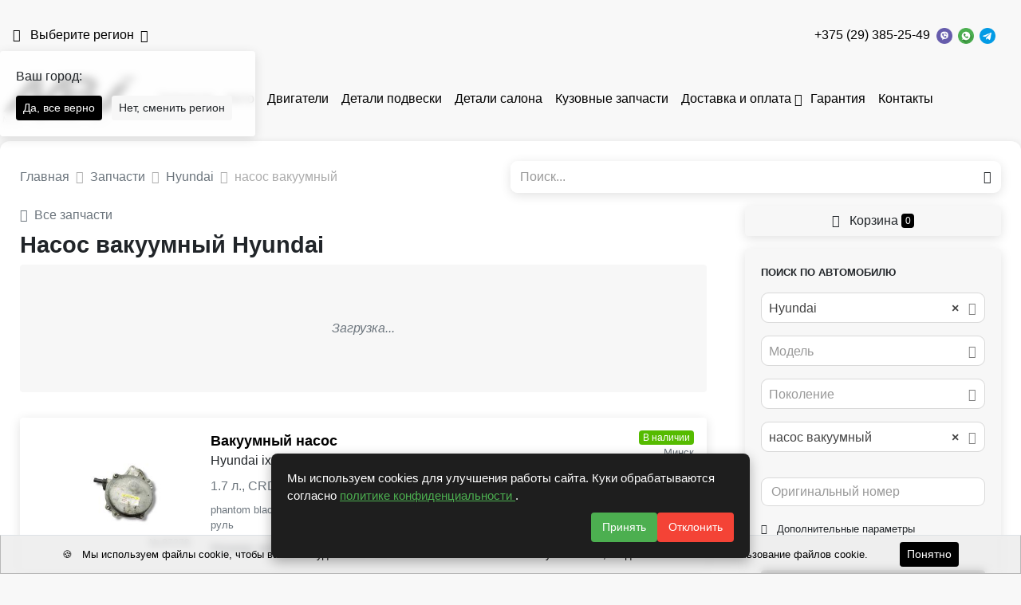

--- FILE ---
content_type: text/html; charset=UTF-8
request_url: https://mb-import.by/auto-parts/mark_hyundai/name_nasos-vakuumnyj
body_size: 14562
content:
<!DOCTYPE html>
<html lang="ru">
<head>
    <meta charset="UTF-8">
    <meta http-equiv="X-UA-Compatible" content="IE=edge">
    <meta name="csrf-param" content="_frontendCSRF">
<meta name="csrf-token" content="FuBzQ_n2gVkGGjsh5uxArugx3ObPyHX-VB_6MiJjgzlf2UsSrZOzLmJebVukrhXGsFftpIuSILITe65CQDfafA==">
    <title>Насос вакуумный Hyundai - б/у купить в Минске и Беларуси</title>
        <link rel="apple-touch-icon" sizes="57x57" href="/img/icons/favicon/apple-icon-57x57.png">
    <link rel="apple-touch-icon" sizes="60x60" href="/img/icons/favicon/images/apple-icon-60x60.png">
    <link rel="apple-touch-icon" sizes="72x72" href="/img/icons/favicon/apple-icon-72x72.png">
    <link rel="apple-touch-icon" sizes="76x76" href="/img/icons/favicon/apple-icon-76x76.png">
    <link rel="apple-touch-icon" sizes="114x114" href="/img/icons/favicon/apple-icon-114x114.png">
    <link rel="apple-touch-icon" sizes="120x120" href="/img/icons/favicon/apple-icon-120x120.png">
    <link rel="apple-touch-icon" sizes="144x144" href="/img/icons/favicon/apple-icon-144x144.png">
    <link rel="apple-touch-icon" sizes="152x152" href="/img/icons/favicon/apple-icon-152x152.png">
    <link rel="apple-touch-icon" sizes="180x180" href="/img/icons/favicon/apple-icon-180x180.png">
    <link rel="icon" type="image/png" sizes="192x192" href="/img/icons/favicon/android-icon-192x192.png">
    <link rel="icon" type="image/png" sizes="32x32" href="/img/icons/favicon/favicon-32x32.png">
    <link rel="icon" type="image/png" sizes="96x96" href="/img/icons/favicon/favicon-96x96.png">
    <link rel="icon" type="image/png" sizes="16x16" href="/img/icons/favicon/favicon-16x16.png">
    <link rel="manifest" href="/img/icons/favicon/manifest.json">
    <meta name="msapplication-TileColor" content="#ffffff">
    <meta name="msapplication-TileImage" content="/img/icons/favicon/ms-icon-144x144.png">
    <meta name="description" content="Насос вакуумный HyundaiHyundai б/у купить в Минске и Беларуси. Найдено 2 объявления.">
<meta property="og:title" content="Насос вакуумный Hyundai - б/у купить в Минске и Беларуси">
<meta property="og:site_name" content="MB-Import">
<meta property="og:url" content="http://mb-import.by/auto-parts/mark_hyundai/name_nasos-vakuumnyj">
<meta property="og:type" content="website">
<meta property="og:locale" content="ru">
<meta property="og:description" content="насос вакуумный HyundaiHyundai б/у купить в Минске и Беларуси. Найдено 2 объявления.">
<meta property="og:image" itemprop="image" content="/https://api.filesmonster.ru/gallery/version/104/car-part/4343143/18298185/small.jpg">
<link href="http://mb-import.by/auto-parts/mark_hyundai/name_nasos-vakuumnyj" rel="canonical">
<link href="/assets/css-compress/00e2487c90093e6c348a1656078455be.css?v=1767101501" rel="stylesheet">
<script>window.s2options_7ebc6538={"themeCss":".select2-container--default","sizeCss":"","doReset":true,"doToggle":false,"doOrder":false};
window.select2_5d41bbc9={"allowClear":true,"minimumInputLength":0,"ajax":{"url":"\/catalog\/mark-list?isset=1","dataType":"json","cache":true,"data":function(params){return{q:params.term,page:params.page};},"processResults":function(data,params){params.page=params.page||1;return{results:data.items,pagination:{more:(params.page*40)<data.total_count}};}},"theme":"default","width":"auto","placeholder":"Марка","language":"ru"};
window.select2_dfdfb37a={"allowClear":true,"minimumInputLength":0,"searchInputPlaceholder":"Поиск...","escapeMarkup":function(markup){return markup;},"ajax":{"url":"\/catalog\/model-list?isset=1","dataType":"json","cache":true,"data":function(params){return{mark:$('#mark').val(),q:params.term,page:params.page};},"processResults":function(data,params){params.page=params.page||1;return{results:data.items,pagination:{more:(params.page*40)<data.total_count}};}},"theme":"default","width":"auto","placeholder":"Модель","language":"ru"};
window.select2_cd1644db={"allowClear":true,"minimumInputLength":0,"searchInputPlaceholder":"Поиск...","escapeMarkup":function(markup){return markup;},"ajax":{"url":"\/catalog\/generation-list?isset=1","dataType":"json","cache":true,"data":function(params){return{mark:$('#mark').val(),model:$('#model').val(),q:params.term,page:params.page};},"processResults":function(data,params){params.page=params.page||1;return{results:data.items,pagination:{more:(params.page*40)<data.total_count}};}},"theme":"default","width":"auto","placeholder":"Поколение","language":"ru"};
window.select2_de3a83e6={"allowClear":true,"minimumInputLength":0,"ajax":{"url":"\/catalog\/names-list","dataType":"json","data":function(params){return{q:params.term};}},"theme":"default","width":"auto","placeholder":"Наименование","language":"ru"};
window.select2_ae8917d0={"allowClear":true,"theme":"default","width":"auto","placeholder":"Год, с","language":"ru"};
window.select2_5a8e63af={"allowClear":true,"theme":"default","width":"auto","placeholder":"Год, по","language":"ru"};
window.select2_0e95d2b0={"allowClear":true,"theme":"default","width":"auto","placeholder":"Двигатель","language":"ru"};
window.select2_ae9de747={"allowClear":true,"theme":"default","width":"auto","placeholder":"КПП","language":"ru"};
window.select2_12dba4cf={"allowClear":true,"theme":"default","width":"auto","placeholder":"Кузов","language":"ru"};</script></head>
<body class="pt-2">
<div id="sticky_696cade4f34e0" class="zindex5"><div class="sidebar__inner"><header class="header-top">
    <div class="container d-flex align-items-center justify-content-between py-1">
                    <div class="mr-3">
                <div class='dropdown'>
                    <a class='nav-link dropdown-toggle text-nowrap'
                       href='#' id='cities' data-toggle='dropdown'
                       aria-haspopup='true' aria-expanded='false'>
            <span
                    class=''> <i class="mr-1 ion-location"></i> Выберите регион</span>
                    </a>
                    <div id='locationConfirmCard' class="card shadow-sm bg-blur"
                         style="display:none; position: absolute; z-index: 10; width: 320px; background-color: rgba(255,255,255,0.8)">
                        <div class="card-body">
                            <div class="card-title">
                                Ваш город:
                                <strong></strong>
                            </div>
                            <button class="btn btn-sm btn-primary mr-1"
                                    id="locationConfirmCardYes">Да, все верно</button>
                            <button class="btn btn-sm btn-light"
                                    id='locationConfirmCardNo'>Нет, сменить регион</button>
                        </div>
                    </div>
                    <div id="citiesDropdownMenu" class='dropdown-menu' aria-labelledby='cities'>
                                                                                    <a class="dropdown-item text-truncate" href="/location?id=1" data-method="post">Минск</a>                                                                                                                <a class="dropdown-item text-truncate" href="/location?id=2" data-method="post">Москва</a>                                                                                                                <a class="dropdown-item text-truncate" href="/location?id=4" data-method="post">Бронницы</a>                                                                        </div>
                                    </div>
            </div>
            <div class='d-flex justify-content-end'>
                                    <div class="mr-3">
                        <div class="d-flex flex-wrap align-items-center justify-content-center">
                                                        <div class='text-nowrap'>
                                                                <a class="mr-1 topPhone text-dark text-nowrap" href="tel:+375293852549">+375 (29) 385-25-49</a>                            </div>
                            <div class='text-nowrap'>
                                <a href="viber://chat?number=375293852549"><img src="/img/icons/viber.png" alt="" style="height:20px; margin-right:3px;"></a>                                <a href="https://wa.me/375293852549"><img src="/img/icons/whatsapp.png" alt="" style="height:20px; margin-right:3px;"></a>                                <a href="https://t.me/+375293852549"><img src="/img/icons/telegram.png" alt="" style="height:20px;"></a>                            </div>
                        </div>
                    </div>
                            </div>
            </div>
</header>
</div></div><nav class="navbar navbar-expand-lg navbar-light bg-white p-0 mb-2 mt-2">
    <div class="container d-flex align-items-center justify-content-between">
                    <a class="navbar-brand align-self-center mr-2" href="/"><img src="/uploads/company/logotype-small-637f71b6c7c04.png" srcset="/uploads/company/logotype-small-637f71b6c7c04.png, /uploads/company/logotype-637f71b6c7c04.png 2x" alt="" style="max-height:100px"></a>                <ul id="w2" class="navbar-nav mr-auto nav" style="margin-bottom: -1px"><li class="nav-item"><a class="nav-link" href="/auto-parts">Запчасти</a></li>
<li class="nav-item"><a class="nav-link" href="/cars">Авто</a></li>
<li class="nav-item"><a class="nav-link" href="/auto-parts/name_dvigatel">Двигатели</a></li>
<li class="nav-item"><a class="nav-link" href="/auto-parts/name_podveska">Детали подвески</a></li>
<li class="nav-item"><a class="nav-link" href="/auto-parts/name_salon">Детали салона</a></li>
<li class="nav-item"><a class="nav-link" href="/auto-parts/name_kuzovsina">Кузовные запчасти</a></li>
<li class="dropdown nav-item"><a class="dropdown-toggle nav-link" href="/dostavka-i-oplata" data-toggle="dropdown">Доставка и оплата</a><div id="w3" class="dropdown-menu"><a class="dropdown-item" href="/dostavka-i-oplata/oplata-bankovskimi-kartami">Оплата</a>
<a class="dropdown-item" href="/dostavka-i-oplata/dostavka-minsk">Доставка Минск</a>
<a class="dropdown-item" href="/dostavka-i-oplata/dostavka-rb">Доставка РБ</a>
<a class="dropdown-item" href="/dostavka-i-oplata/dostavka-rf-kazahstan">Доставка РФ, Казахстан</a>
<a class="dropdown-item" href="/dostavka-i-oplata/dogovor-publicnoj-oferty-2">Договор публичной оферты</a></div></li>
<li class="nav-item"><a class="nav-link" href="/guarantee">Гарантия</a></li>
<li class="nav-item"><a class="nav-link" href="/contact">Контакты</a></li></ul>                                    <a class="nav-link text-dark text-nowrap" href="/login"><i class="mr-1 ion-log-in"></i>Войти</a>                        </div>
</nav>
<div class="container">
    <div class="d-flex justify-content-between align-items-center mb-2">
        <div class="w-50 pr-2">
                                                    <nav aria-label="breadcrumb"><ol id="w4" class="breadcrumb mb-0 p-0 breadcrumb" itemscope="" itemtype="https://schema.org/BreadcrumbList"><li itemprop="itemListElement" itemscope itemtype="http://schema.org/ListItem" class="breadcrumb-item"><a href="/" itemprop="item"><span itemprop="name">Главная</span></a><meta itemprop='position' content='1' /></li>
<li itemprop="itemListElement" itemscope itemtype="http://schema.org/ListItem" class="breadcrumb-item"><a href="/auto-parts" itemprop="item"><span itemprop="name">Запчасти</span></a><meta itemprop='position' content='2' /></li>
<li itemprop="itemListElement" itemscope itemtype="http://schema.org/ListItem" class="breadcrumb-item"><a href="/auto-parts/mark_hyundai" itemprop="item"><span itemprop="name">Hyundai</span></a><meta itemprop='position' content='3' /></li>
<li class=" breadcrumb-item active">насос вакуумный</li>
</ol></nav>        </div>
                    <div class="w-50">
                        <form id="w1" class="form-vertical kv-form-bs4" action="/auto-parts" method="get" role="form">        <div class="form-group mb-0 shadow-sm highlight-addon field-q" style="border-radius: 9px;">


<div class="input-group"><input type="text" id="q" class="form-control" name="q" style="height:40px; border:none;" placeholder="Поиск..."><div class="input-group-append"><span class="input-group-text"><button type="submit" class="btn btn-light"><i class="ion-android-search"></i></button></span></div></div>

<div class="invalid-feedback"></div>

</div>        </form>                    </div>
            </div>
            <div class='d-flex' style='position: relative;'>
        <div class='w-70'>
                            <div class="mb-3">
                                    <a class="text-muted d-block font-weight-light" href="/auto-parts"><i class="mr-1 ion-ios-arrow-back"></i>Все запчасти</a>                            <h1 class="card-title mb-1 mt-1">Насос вакуумный Hyundai</h1>
        
        <div id="more-links">
            <div class="card bg-light py-4">
                <div class="card-body text-center text-muted">
                    <em>Загрузка...</em>                </div>
            </div>
        </div>
    </div>






<div id="w0" class="parts-list"><div class="summary"></div>
<div class="card mb-2 rounded p-2 shadow-sm">
    <div class="d-flex">
        <div class="w-25">
            <a href="/auto-parts/87278">            <div style='position: relative'>
                                    <a class="text-dark" href="/auto-parts/87278"><img class="card-img" src="https://api.filesmonster.ru/gallery/version/104/car-part/4343143/18298185/small.jpg" alt="насос вакуумный Hyundai ix35 1 поколение LM 2012, 1.7 л., CRDi, D4FD, дизель, 6МКПП, phantom black / pae, внедорожник 5 дв., передний привод, правый руль, 288102A500"></a>                                                <span class="badge badge-light text-truncate" style="position:absolute; bottom:5px; right:5px; max-width: 90%;">№ 87278</span>            </div>
            </a>        </div>
        <div class="w-75 card-body d-flex py-0 pl-2 pr-0 align-self-stretch">
            <div class="w-70 d-flex flex-column">
                <a href="/auto-parts/87278">                <div class="card-title mb-0 font-weight-bold" style="font-size: 1.1em">
                                        Вакуумный насос                </div>
                </a>                                <div class='mb-1'> Hyundai ix35  LM 2012</div>
                <div class='mb-1 text-muted'>1.7 л., CRDi, D4FD, дизель, 6МКПП</div>
                <div class='mb-1 text-muted small'>phantom black / pae, внедорожник 5 дв., передний привод, правый руль</div>
                                    <div>
                        <span class="font-weight-bold">Номер запчасти:</span>
                        <a class="font-weight-bold" href="/auto-parts/number_288102a500">288102A500</a>                    </div>
                                            </div>
            <div class="w-30 d-flex align-items-end flex-column">
                                    <span class="badge badge-success">В наличии</span>                                                    <div class="text-muted text-right small">Минск</div>
                                                                            <div class="price-main">
                            <s class="text-muted small">45 BYN</s>
                            <span
                                    class="font-weight-bold text-success lead">43 BYN</span>
                        </div>
                                                                        <div class="mt-auto text-right">
                                                                        <button type="button" class="btn btn-sm btn-primary px-2" data-type="cart" data-product-type="car_part" data-id="70069"><i class="mr-1 ion-ios-cart"></i>В корзину</button>                                                            </div>
            </div>
        </div>
    </div>
</div>
<div class="card mb-2 rounded p-2 shadow-sm">
    <div class="d-flex">
        <div class="w-25">
            <a href="/auto-parts/66092">            <div style='position: relative'>
                                    <a class="text-dark" href="/auto-parts/66092"><img class="card-img" src="https://api.filesmonster.ru/gallery/version/104/car-part/1919068/7117110/small.jpg" alt="насос вакуумный Hyundai Matrix 1 поколение FC 2003, 1.5 л., CRDi, дизель, 5МКПП, красный, минивэн, передний привод, правый руль, 28810-2A101"></a>                                                <span class="badge badge-light text-truncate" style="position:absolute; bottom:5px; right:5px; max-width: 90%;">№ 66092</span>            </div>
            </a>        </div>
        <div class="w-75 card-body d-flex py-0 pl-2 pr-0 align-self-stretch">
            <div class="w-70 d-flex flex-column">
                <a href="/auto-parts/66092">                <div class="card-title mb-0 font-weight-bold" style="font-size: 1.1em">
                                        Вакуумный насос                </div>
                </a>                                <div class='mb-1'> Hyundai Matrix  FC 2003</div>
                <div class='mb-1 text-muted'>1.5 л., CRDi, дизель, 5МКПП</div>
                <div class='mb-1 text-muted small'>красный, минивэн, передний привод, правый руль</div>
                                    <div>
                        <span class="font-weight-bold">Номер запчасти:</span>
                        <a class="font-weight-bold" href="/auto-parts/number_288102a101">28810-2A101</a>                    </div>
                                                    <p class="card-text text-muted small">
                          Перемещение в Минск ≈ 7 дней                      </p>
                            </div>
            <div class="w-30 d-flex align-items-end flex-column">
                                    <span class="badge badge-light">Под заказ</span>                                                    <div class="text-muted text-right small">Бронницы</div>
                                                                            <div class="price-main">
                            <s class="text-muted small">30 BYN</s>
                            <span
                                    class="font-weight-bold text-success lead">29 BYN</span>
                        </div>
                                                                        <div class="mt-auto text-right">
                                                                        <button type="button" class="btn btn-sm btn-primary px-2" data-type="cart" data-product-type="car_part" data-id="46586"><i class="mr-1 ion-ios-cart"></i>В корзину</button>                                                            </div>
            </div>
        </div>
    </div>
</div>
</div>
    <div class='mt-4'>
        <div class='d-flex justify-content-center'>
            <span class='ya-share2' data-curtain data-shape='round' data-services='telegram,viber,whatsapp'></span>
        </div>
        <script src='//yastatic.net/es5-shims/0.0.2/es5-shims.min.js'></script>
        <script src='//yastatic.net/share2/share.js'></script>
    </div>


        </div>
                <div class="w-30 pl-4">
                            <div style="position: sticky; position: -webkit-sticky; top: 65px; z-index: 2">
                    <a class="btn btn-block btn-light mb-2 shadow-sm" href="/cart"><i class="mr-1 ion-ios-cart"></i> Корзина <span id="badge-cart-count" class="badge badge-primary">0</span></a>                </div>
                                        

<div class="car-part-search mb-3" style="position: relative">

    <form id="parts-form" class="form-vertical kv-form-bs4" action="/auto-parts" method="get">                    <div class="d-none">
            <div class="form-group highlight-addon field-q">


<input type="hidden" id="q" class="form-control" name="q">

<div class="invalid-feedback"></div>

</div>        </div>
        <div class="card bg-light shadow-sm">
        <div class="card-body pb-0">
            <div class="card-text">
                <div class="font-weight-bold mb-2 small text-uppercase">Поиск по автомобилю</div>
                                                                                <div class="">
                                        <div class="form-group highlight-addon field-mark">


<div class="kv-plugin-loading loading-mark">&nbsp;</div><select id="mark" class="form-control" name="mark" data-s2-options="s2options_7ebc6538" data-krajee-select2="select2_5d41bbc9" style="width: 1px; height: 1px; visibility: hidden;">
<option value="">Марка</option>
<option value="hyundai" selected>Hyundai</option>
</select>

<div class="invalid-feedback"></div>

</div>                </div>
                <div class="form-group highlight-addon field-model">


<div class="kv-plugin-loading loading-model">&nbsp;</div><select id="model" class="form-control" name="model" data-s2-options="s2options_7ebc6538" data-krajee-select2="select2_dfdfb37a" style="width: 1px; height: 1px; visibility: hidden;">
<option value="">Модель</option>
</select>

<div class="invalid-feedback"></div>

</div>                <div class="form-group highlight-addon field-generation">


<div class="kv-plugin-loading loading-generation">&nbsp;</div><select id="generation" class="form-control" name="generation" data-s2-options="s2options_7ebc6538" data-krajee-select2="select2_cd1644db" style="width: 1px; height: 1px; visibility: hidden;">
<option value="">Поколение</option>
</select>

<div class="invalid-feedback"></div>

</div>                <div class="mb-3">
                                        <div class="form-group highlight-addon field-name">


<div class="kv-plugin-loading loading-name">&nbsp;</div><select id="name" class="form-control" name="name" data-s2-options="s2options_7ebc6538" data-krajee-select2="select2_de3a83e6" style="width: 1px; height: 1px; visibility: hidden;">
<option value="">Наименование</option>
<option value="nasos-vakuumnyj" selected>насос вакуумный</option>
</select>

<div class="invalid-feedback"></div>

</div>                </div>
                <div class="form-group highlight-addon field-number">


<input type="text" id="number" class="form-control" name="number" value="" placeholder="Оригинальный номер">

<div class="invalid-feedback"></div>

</div>                <div class="mb-3">
                    <a style='position: relative; cursor:pointer' class='link-dark small' type='button' data-toggle='collapse'
                       data-target='#collapseCarPartSearchMore'
                       aria-expanded='false' aria-controls='collapseCarPartSearchMore'>
                        <i class="mr-1 ion-ios-settings-strong"></i> Дополнительные параметры                                            </a>
                    <div class="collapse " id="collapseCarPartSearchMore">
                        <hr>
                                                    <div class="d-flex">
                                <div class="w-50 pr-1">
                                    <div class="form-group highlight-addon field-year_from">


<div class="kv-plugin-loading loading-year_from">&nbsp;</div><select id="year_from" class="form-control" name="year_from" data-s2-options="s2options_7ebc6538" data-krajee-select2="select2_ae8917d0" style="width: 1px; height: 1px; visibility: hidden;">
<option value="">Год, с</option>
<option value="2026">2026</option>
<option value="2025">2025</option>
<option value="2024">2024</option>
<option value="2023">2023</option>
<option value="2022">2022</option>
<option value="2021">2021</option>
<option value="2020">2020</option>
<option value="2019">2019</option>
<option value="2018">2018</option>
<option value="2017">2017</option>
<option value="2016">2016</option>
<option value="2015">2015</option>
<option value="2014">2014</option>
<option value="2013">2013</option>
<option value="2012">2012</option>
<option value="2011">2011</option>
<option value="2010">2010</option>
<option value="2009">2009</option>
<option value="2008">2008</option>
<option value="2007">2007</option>
<option value="2006">2006</option>
<option value="2005">2005</option>
<option value="2004">2004</option>
<option value="2003">2003</option>
<option value="2002">2002</option>
<option value="2001">2001</option>
<option value="2000">2000</option>
<option value="1999">1999</option>
<option value="1998">1998</option>
<option value="1997">1997</option>
<option value="1996">1996</option>
<option value="1995">1995</option>
<option value="1994">1994</option>
<option value="1993">1993</option>
<option value="1992">1992</option>
<option value="1991">1991</option>
<option value="1990">1990</option>
<option value="1989">1989</option>
<option value="1988">1988</option>
<option value="1987">1987</option>
<option value="1986">1986</option>
<option value="1985">1985</option>
<option value="1984">1984</option>
<option value="1983">1983</option>
<option value="1982">1982</option>
<option value="1981">1981</option>
<option value="1980">1980</option>
</select>

<div class="invalid-feedback"></div>

</div>                                </div>
                                <div class="w-50">
                                    <div class="form-group highlight-addon field-year_to">


<div class="kv-plugin-loading loading-year_to">&nbsp;</div><select id="year_to" class="form-control" name="year_to" data-s2-options="s2options_7ebc6538" data-krajee-select2="select2_5a8e63af" style="width: 1px; height: 1px; visibility: hidden;">
<option value="">Год, по</option>
<option value="2026">2026</option>
<option value="2025">2025</option>
<option value="2024">2024</option>
<option value="2023">2023</option>
<option value="2022">2022</option>
<option value="2021">2021</option>
<option value="2020">2020</option>
<option value="2019">2019</option>
<option value="2018">2018</option>
<option value="2017">2017</option>
<option value="2016">2016</option>
<option value="2015">2015</option>
<option value="2014">2014</option>
<option value="2013">2013</option>
<option value="2012">2012</option>
<option value="2011">2011</option>
<option value="2010">2010</option>
<option value="2009">2009</option>
<option value="2008">2008</option>
<option value="2007">2007</option>
<option value="2006">2006</option>
<option value="2005">2005</option>
<option value="2004">2004</option>
<option value="2003">2003</option>
<option value="2002">2002</option>
<option value="2001">2001</option>
<option value="2000">2000</option>
<option value="1999">1999</option>
<option value="1998">1998</option>
<option value="1997">1997</option>
<option value="1996">1996</option>
<option value="1995">1995</option>
<option value="1994">1994</option>
<option value="1993">1993</option>
<option value="1992">1992</option>
<option value="1991">1991</option>
<option value="1990">1990</option>
<option value="1989">1989</option>
<option value="1988">1988</option>
<option value="1987">1987</option>
<option value="1986">1986</option>
<option value="1985">1985</option>
<option value="1984">1984</option>
<option value="1983">1983</option>
<option value="1982">1982</option>
<option value="1981">1981</option>
<option value="1980">1980</option>
</select>

<div class="invalid-feedback"></div>

</div>                                </div>
                            </div>
                                                <div class="d-flex">
                                                            <div class="w-50 pr-1">
                                    <div class="form-group highlight-addon field-capacity">


<input type="number" id="capacity" class="form-control" name="capacity" step="0.1" placeholder="Объем, см³">

<div class="invalid-feedback"></div>

</div>                                </div>
                                                                                        <div class="w-50">
                                    <div class="form-group highlight-addon field-fueltype">


<div class="kv-plugin-loading loading-fueltype">&nbsp;</div><select id="fueltype" class="form-control" name="fuelType" data-s2-options="s2options_7ebc6538" data-krajee-select2="select2_0e95d2b0" style="width: 1px; height: 1px; visibility: hidden;">
<option value="">Двигатель</option>
<option value="1">бензин</option>
<option value="2">дизель</option>
<option value="3">гибрид</option>
<option value="4">газ</option>
<option value="5">электро</option>
<option value="6">бензин, газ</option>
<option value="7">дизель, гибрид</option>
<option value="8">бензин, электро</option>
</select>

<div class="invalid-feedback"></div>

</div>                                </div>
                                                    </div>
                        <div class="d-flex">
                                                            <div class="w-50 pr-1">
                                    <div class="form-group highlight-addon field-transmission">


<div class="kv-plugin-loading loading-transmission">&nbsp;</div><select id="transmission" class="form-control" name="transmission" data-s2-options="s2options_7ebc6538" data-krajee-select2="select2_ae9de747" style="width: 1px; height: 1px; visibility: hidden;">
<option value="">КПП</option>
<option value="1">МКПП</option>
<option value="2">АКПП</option>
<option value="3">робот</option>
<option value="4">вариатор</option>
<option value="5">4МКПП</option>
<option value="6">5МКПП</option>
<option value="8">6МКПП</option>
</select>

<div class="invalid-feedback"></div>

</div>                                </div>
                                                                                        <div class="w-50">
                                    <div class="form-group highlight-addon field-bodytype">


<div class="kv-plugin-loading loading-bodytype">&nbsp;</div><select id="bodytype" class="form-control" name="bodyType" data-s2-options="s2options_7ebc6538" data-krajee-select2="select2_12dba4cf" style="width: 1px; height: 1px; visibility: hidden;">
<option value="">Кузов</option>
<option value="1">седан</option>
<option value="2">хетчбэк 5 дв.</option>
<option value="18">хетчбэк 3 дв.</option>
<option value="3">универсал</option>
<option value="5">купе</option>
<option value="8">внедорожник 5 дв.</option>
<option value="19">внедорожник 3 дв.</option>
<option value="7">минивэн</option>
<option value="9">кабриолет</option>
<option value="4">микроавтобус</option>
<option value="16">фургон</option>
<option value="10">пикап</option>
<option value="13">лифтбэк</option>
<option value="6">фастбэк</option>
<option value="15">лимузин</option>
<option value="11">родстер</option>
<option value="14">хардтоп</option>
<option value="12">тарга</option>
<option value="17">грузовик</option>
</select>

<div class="invalid-feedback"></div>

</div>                                </div>
                                                    </div>
                        <div class="form-group highlight-addon field-article">


<input type="text" id="article" class="form-control" name="article" value="" placeholder="Артикул">

<div class="invalid-feedback"></div>

</div>                    </div>
                </div>
            </div>
            <!--<div style="position: sticky; position: -webkit-sticky; bottom: 10px; z-index: 2">-->
            <div class="form-group text-center mb-0 mt-3 bg-light py-1"
                 style="">
                <button type="submit" id="parts-button" class="btn btn-block btn-primary">Поиск<span class="ml-1 badge badge-light">2</span></button>                <a class="btn btn-block btn-light" href="/">Сбросить</a>            </div>
            <!--</div>-->

        </div>
    </div>

    </form>
</div>


<style>
    .input-group-prepend .input-group-text {
        background: transparent;
        padding: 0 10px;
        border-right: none;
    }
</style>

                                                        
                    </div>
    </div>
    <div class="modal fade" id="callModal" tabindex="-1" role="dialog" aria-labelledby="callModelTitle"
         aria-hidden="true">
        <div class="modal-dialog modal-dialog-centered" role="document">
            <div class="modal-content">
                <div class="modal-body">
                    <button type="button" class="close" data-dismiss="modal" aria-label="Close">
                        <span aria-hidden="true">&times;</span>
                    </button>
                    <div class="text-center">
                        <div class="lead mb-0 text-dark font-weight-bold">
                            MB-Import                        </div>
                                                    <div class="work-time-block mb-2">
                                <div class="text-success">Работаем сегодня до 15:00</div>                            </div>
                                                <ul class="list-unstyled modal-phones-list mt-2">
                                                            <li class="d-flex flex-wrap align-items-center justify-content-center">
                                                                        <div class="text-nowrap">
                                                                                <a class="lead font-weight-bold text-dark mr-1" href="tel:+375293852549">+375 (29) 385-25-49</a>                                    </div>
                                    <div class='text-nowrap'>
                                        <a href="viber://chat?number=375293852549"><img src="/img/icons/viber.png" alt="" style="height:20px; margin-right:3px;"></a>                                        <a href="https://wa.me/375293852549"><img src="/img/icons/whatsapp.png" alt="" style="height:20px; margin-right:3px;"></a>                                        <a href="https://t.me/+375293852549"><img src="/img/icons/telegram.png" alt="" style="height:20px;"></a>                                    </div>
                                </li>
                                                    </ul>
                    </div>
                    <div class="bg-light text-center p-2">
                        <div class="mb-2 lead font-weight-bold">Время работы</div>
                        <table class="table table-borderless table-sm mb-0">
                                                            <tr>
                                    <th class="">
                                        Понедельник                                    </th>
                                    <td>
                                                                                    09:00 - 17:00                                                                            </td>
                                </tr>
                                                            <tr>
                                    <th class="">
                                        Вторник                                    </th>
                                    <td>
                                                                                    09:00 - 17:00                                                                            </td>
                                </tr>
                                                            <tr>
                                    <th class="">
                                        Среда                                    </th>
                                    <td>
                                                                                    09:00 - 17:00                                                                            </td>
                                </tr>
                                                            <tr>
                                    <th class="">
                                        Четверг                                    </th>
                                    <td>
                                                                                    09:00 - 17:00                                                                            </td>
                                </tr>
                                                            <tr>
                                    <th class="">
                                        Пятница                                    </th>
                                    <td>
                                                                                    09:00 - 17:00                                                                            </td>
                                </tr>
                                                            <tr>
                                    <th class="">
                                        Суббота                                    </th>
                                    <td>
                                                                                    09:00 - 17:00                                                                            </td>
                                </tr>
                                                            <tr>
                                    <th class="text-primary">
                                        Воскресение                                    </th>
                                    <td>
                                                                                    09:00 - 15:00                                                                            </td>
                                </tr>
                                                    </table>
                    </div>
                                    </div>
            </div>
        </div>
    </div>
</div>
<footer class="mt-3">
    <div class="footer-top bg-light py-4">
        <div class="container d-flex">
            <div class="w-30 pr-2">
                <a class="" href="/"><img src="/uploads/company/logotype-small-637f71b6c7c04.png" srcset="/uploads/company/logotype-small-637f71b6c7c04.png, /uploads/company/logotype-637f71b6c7c04.png 2x" alt="" style="max-width:100%"></a>                <p class="mt-2">
                                            <p style="text-align: justify;"><span style="font-size: 11px;"></span></p><p style="text-align: justify;"><span style="font-size: 11px;"><span style="font-family: Arial;">ЧТУП "АвтоШтарк", УНП 191755729. Свидетельство от 24.06.2012, <br>выдано главным управлением юстиции Мингорисполкома<br> Регистрационный номер в Торговом реестре 465685 от 15.11.2019<br> Юридический адрес: 220078, Республика Беларусь, г.Минск,<br>ул.Школьная, д.21А, ком.100<br> Пн-Сб: 9.00-17.00<br> Вcкр: 9.00-15.00</span></span></p><p style="text-align: justify;"><span style="font-size: 11px;"><span style="font-family: Arial;"></span></span></p><p><br></p>                                    </p>
                                    <div class="font-weight-bold mb-1">Способ оплаты</div>
                    <ul class="mb-0 list-unstyled">
                        <li class="text-dark"><i class="mr-1 text-success ion-ios-circle-filled"></i> Наличный расчёт</li>                        <li class="text-dark"><i class="mr-1 text-success ion-ios-circle-filled"></i> Банковская карта</li>                        <li class="text-dark"><i class="mr-1 text-success ion-ios-circle-filled"></i> Безналичный расчёт</li>                    </ul>
                                                    <img class="img-fluid mt-1" src="/uploads/company/payment-logotypes-660ba76e5d63b.png" alt="" style="height:50px">                            </div>
            <div class="px-1 w-40">
                <div class="lead font-weight-bold my-2">Контакты</div>
                                    <ul class="list-unstyled">
                                                    <li><i class="mr-1 text-primary ion-location"></i>Беларусь, Минск, Щомыслицкий сельсовет, 11</li>
                                                    <li><i class="mr-1 text-primary ion-location"></i>Россия, Москва, Ореховый бульвар, 24Ас2</li>
                                                    <li><i class="mr-1 text-primary ion-location"></i>Россия, Бронницы, Московская область, Раменский городской округ, село Боршева, 103А1</li>
                                            </ul>
                                                                    <ul class="list-unstyled">
                                                    <li class="d-flex align-items-center flex-wrap">
                                                                                                <a class="lead font-weight-bold text-dark mr-1" href="tel:+375293852549">+375 (29) 385-25-49</a>                                <a href="viber://chat?number=375293852549"><img src="/img/icons/viber.png" alt="" style="height:20px"></a>                                <a href="https://wa.me/375293852549"><img src="/img/icons/whatsapp.png" alt="" style="height:20px"></a>                                <a href="https://t.me/+375293852549"><img src="/img/icons/telegram.png" alt="" style="height:20px;"></a>                            </li>
                                            </ul>
                                            </div>
            <div class="w-20 pl-2">
                <div class="lead font-weight-bold my-2">Навигация</div>
                <ul class="list-unstyled">
                                            <li><a class="text-dark" href="/auto-parts"><i class="mr-1 text-primary ion-ios-arrow-right"></i>Запчасти</a></li>
                                            <li><a class="text-dark" href="/cars"><i class="mr-1 text-primary ion-ios-arrow-right"></i>Авто</a></li>
                                            <li><a class="text-dark" href="/auto-parts/name_dvigatel"><i class="mr-1 text-primary ion-ios-arrow-right"></i>Двигатели</a></li>
                                            <li><a class="text-dark" href="/auto-parts/name_podveska"><i class="mr-1 text-primary ion-ios-arrow-right"></i>Детали подвески</a></li>
                                            <li><a class="text-dark" href="/auto-parts/name_salon"><i class="mr-1 text-primary ion-ios-arrow-right"></i>Детали салона</a></li>
                                            <li><a class="text-dark" href="/auto-parts/name_kuzovsina"><i class="mr-1 text-primary ion-ios-arrow-right"></i>Кузовные запчасти</a></li>
                                            <li><a class="text-dark" href="/dostavka-i-oplata"><i class="mr-1 text-primary ion-ios-arrow-right"></i>Доставка и оплата</a></li>
                                            <li><a class="text-dark" href="/guarantee"><i class="mr-1 text-primary ion-ios-arrow-right"></i>Гарантия</a></li>
                                            <li><a class="text-dark" href="/contact"><i class="mr-1 text-primary ion-ios-arrow-right"></i>Контакты</a></li>
                                    </ul>
            </div>
                    </div>
    </div>
    <div class="footer-bottom bg-white py-2">
        <div class="container d-flex justify-content-between align-items-center">
            <div>
                <div class="text-muted small">Работает на системе</div>
                <div class="d-flex align-items-center justify-content-center">
                    <a class="rounded-circle text-center d-inline-block" href="https://carro.by" target="_blank" style="margin-right:3px; width:22px; height:22px; line-height: 1.3em"><img src="/img/icons/favicon-32x32.png" alt="" style="height: 15px;"></a>                    <a href="https://carrobiz.com" target="_blank" style="border-bottom:1px solid #000; text-decoration:none"><span class="text-dark">CARRO.</span><span class="font-weight-bold" style="color:#f03226">БИЗНЕС</span></a>                </div>
            </div>
            <div>
                <div>
                    <a href="/mobile" rel="nofollow"><i class="mr-1 ion-android-phone-portrait"></i>Мобильная версия</a>                </div>
                <div>
                    © COPYRIGHT 2026 г.
                </div>
            </div>
        </div>
    </div>
</footer>
    <div id="cookieBannerInitial" style="
  position: fixed;
  bottom: 20px;
  left: 50%;
  transform: translateX(-50%);
  max-width: 600px;
  background-color: #1e1e1e;
  color: #fff;
  padding: 20px;
  border-radius: 8px;
  box-shadow: 0 5px 15px rgba(0,0,0,0.3);
  font-family: sans-serif;
  z-index: 1000;
  display: none;
">
  <p style="margin: 0 0 10px; font-size: 15px;">
    Мы используем cookies для улучшения работы сайта. Куки обрабатываются согласно
    <a href="/privacy-policy" target="_blank" style="color: #4caf50; text-decoration: underline;">
      политике конфиденциальности
    </a>.
  </p>
  <div style="display: flex; justify-content: flex-end; gap: 10px;">
    <button class="accept" style="
      background-color: #4caf50;
      color: white;
      border: none;
      padding: 8px 14px;
      border-radius: 4px;
      cursor: pointer;
      font-size: 14px;
    ">Принять</button>
    <button class="reject" style="
      background-color: #f44336;
      color: white;
      border: none;
      padding: 8px 14px;
      border-radius: 4px;
      cursor: pointer;
      font-size: 14px;
    ">Отклонить</button>
  </div>
</div>

<div id="cookieBannerRejected" style="
  position: fixed;
  bottom: 20px;
  left: 50%;
  transform: translateX(-50%);
  max-width: 600px;
  background-color: #1e1e1e;
  color: #fff;
  padding: 20px;
  border-radius: 8px;
  box-shadow: 0 5px 15px rgba(0,0,0,0.3);
  font-family: sans-serif;
  z-index: 1000;
  display: none;
">
  <p style="margin: 0 0 10px; font-size: 15px;">
    Для работы сайта, возможности оформления заказов через сайт и отправки данных необходимо согласие на обработку персональных данных и обработку cookies. Подробнее — в
    <a href="/privacy-policy" target="_blank" style="color: #4caf50; text-decoration: underline;">
      политике конфиденциальности
    </a>.
  </p>
  <div style="display: flex; justify-content: flex-end;">
    <button class="accept-again" style="
      background-color: #4caf50;
      color: white;
      border: none;
      padding: 8px 14px;
      border-radius: 4px;
      cursor: pointer;
      font-size: 14px;
    ">Принять</button>
  </div>
</div>

<script>
  const bannerInitial = document.getElementById('cookieBannerInitial');
  const bannerRejected = document.getElementById('cookieBannerRejected');
  const acceptBtn = bannerInitial.querySelector('.accept');
  const rejectBtn = bannerInitial.querySelector('.reject');
  const acceptAgainBtn = bannerRejected.querySelector('.accept-again');

  const COOKIE_KEY = 'cookieConsent2';
  const REDIRECT_ALERT_KEY = 'cookieRedirectNotice2';

  function saveConsent(value) {
    localStorage.setItem(COOKIE_KEY, value);
  }

  function getConsent() {
    return localStorage.getItem(COOKIE_KEY);
  }

  function hideProtectedElements() {
    const loginLink = document.querySelector('a.nav-link.text-dark.text-nowrap[href="/login"]');
    if (loginLink) loginLink.style.display = 'none';

    const cartButtons = document.querySelectorAll('button[data-type="cart"][data-product-type="car_part"]');
    cartButtons.forEach(btn => btn.style.display = 'none');

    const cartWrappers = document.querySelectorAll('div.mt-auto.text-right');
    cartWrappers.forEach(wrapper => wrapper.style.display = 'none');
  }

  function showProtectedElements() {
    const loginLink = document.querySelector('a.nav-link.text-dark.text-nowrap[href="/login"]');
    if (loginLink) loginLink.style.display = '';

    const cartButtons = document.querySelectorAll('button[data-type="cart"][data-product-type="car_part"]');
    cartButtons.forEach(btn => btn.style.display = '');

    const cartWrappers = document.querySelectorAll('div.mt-auto.text-right');
    cartWrappers.forEach(wrapper => wrapper.style.display = '');
  }

  function showInitialBanner() {
    bannerInitial.style.display = 'block';
  }

  function showRejectedBanner() {
    bannerRejected.style.display = 'block';
  }

  // текущая страница
  const currentPath = window.location.pathname;
  const consent = getConsent();

  // логику отображения баннеров
  if (consent === 'accepted') {
    showProtectedElements();
  } else if (consent === 'rejected') {
    hideProtectedElements();
    showRejectedBanner();

    // если пользователь на защищённой странице — редирект
    if (currentPath === '/login' || currentPath === '/order/create') {
      localStorage.setItem(REDIRECT_ALERT_KEY, 'true');
      window.location.href = '/';
    }
  } else {
    hideProtectedElements();
    showInitialBanner();
  }

  // показать alert после редиректа
  if (localStorage.getItem(REDIRECT_ALERT_KEY)) {
    alert('Для использования этого функционала необходимо согласиться с политикой обработки данных и разрешить cookies.');
    localStorage.removeItem(REDIRECT_ALERT_KEY);
  }

  // обработчики
  acceptBtn.addEventListener('click', () => {
    saveConsent('accepted');
    bannerInitial.remove();
    showProtectedElements();
  });

  rejectBtn.addEventListener('click', () => {
    saveConsent('rejected');
    bannerInitial.remove();
    showRejectedBanner();
  });

  acceptAgainBtn.addEventListener('click', () => {
    saveConsent('accepted');
    bannerRejected.remove();
    showProtectedElements();
  });
</script>


<div class='nk-cookie-banner alert alert-dark text-center mb-0 p-1' role='alert'>
    <div class='d-flex justify-content-center align-items-center'>
        <div class='small'>
            &#x1F36A;
            <span class='ml-1'>
              Мы используем файлы cookie, чтобы вам было удобнее пользоваться нашим сайтом. Используя наш сайт, вы даете согласие на использование файлов cookie.            </span>
        </div>
        <div class='ml-1'>
            <button type='button' class='btn btn-primary btn-sm ml-3 text-nowrap'
                    onclick='window.nk_hideCookieBanner()'>
                <span class='d-none d-lg-inline'>Понятно</span>
                <span class='d-lg-none d-inline'>OK</span>
            </button>
        </div>
    </div>
</div>

<style>
    .nk-cookie-banner {
        border-top: 1px solid #dee2e6;
        background: rgba(236, 236, 236, 0.8);
        backdrop-filter: saturate(180%) blur(5px);
        -webkit-backdrop-filter: saturate(180%) blur(5px);
        position: sticky;
        bottom: 0;
        left: 0;
        width: 100%;
        z-index: 999;
        border-radius: 0;
        display: none;
    }

    .input-group-append .input-group-text {
        padding: 0;
        background: none;
        border-radius: 9px;
        border: none
    }

    .input-group-append .input-group-text .btn {
        border-bottom-left-radius: 0;
        border-top-left-radius: 0;
        padding: 0 12px;
        background: none;
        border: none;
    }
</style>


<script src="/assets/js-compress/9c83ce7a215a5ccaca2d663a6dee0514.js?v=1767101501"></script>
<script>jQuery(function ($) {
cleanEmptyAttrs=function(index,element){return $(element).val()!='';}
var searchParams=$("#parts-form :input").filter(cleanEmptyAttrs).serialize();$('#more-links').load('/parts/load?type=more-links&'+searchParams);
var $el=jQuery("#parts-form .kv-hint-special");if($el.length){$el.each(function(){$(this).activeFieldHint()});}kvBs4InitForm();
var $el=jQuery("#w1 .kv-hint-special");if($el.length){$el.each(function(){$(this).activeFieldHint()});}kvBs4InitForm();
jQuery('#w1').yiiActiveForm([],[]);
jQuery&&jQuery.pjax&&(jQuery.pjax.defaults.maxCacheLength=0);
if(jQuery('#mark').data('select2')){jQuery('#mark').select2('destroy');}
jQuery.when(jQuery('#mark').select2(select2_5d41bbc9)).done(initS2Loading('mark','s2options_7ebc6538'));jQuery('#mark').on('select2:select',function(){$('#model').val('').trigger('change');$('#generation').val('').trigger('change');});
if(jQuery('#model').data('select2')){jQuery('#model').select2('destroy');}
jQuery.when(jQuery('#model').select2(select2_dfdfb37a)).done(initS2Loading('model','s2options_7ebc6538'));jQuery('#model').on('select2:select',function(){$('#generation').val('').trigger('change');});
if(jQuery('#generation').data('select2')){jQuery('#generation').select2('destroy');}
jQuery.when(jQuery('#generation').select2(select2_cd1644db)).done(initS2Loading('generation','s2options_7ebc6538'));
if(jQuery('#name').data('select2')){jQuery('#name').select2('destroy');}
jQuery.when(jQuery('#name').select2(select2_de3a83e6)).done(initS2Loading('name','s2options_7ebc6538'));
if(jQuery('#year_from').data('select2')){jQuery('#year_from').select2('destroy');}
jQuery.when(jQuery('#year_from').select2(select2_ae8917d0)).done(initS2Loading('year_from','s2options_7ebc6538'));
if(jQuery('#year_to').data('select2')){jQuery('#year_to').select2('destroy');}
jQuery.when(jQuery('#year_to').select2(select2_5a8e63af)).done(initS2Loading('year_to','s2options_7ebc6538'));
if(jQuery('#fueltype').data('select2')){jQuery('#fueltype').select2('destroy');}
jQuery.when(jQuery('#fueltype').select2(select2_0e95d2b0)).done(initS2Loading('fueltype','s2options_7ebc6538'));
if(jQuery('#transmission').data('select2')){jQuery('#transmission').select2('destroy');}
jQuery.when(jQuery('#transmission').select2(select2_ae9de747)).done(initS2Loading('transmission','s2options_7ebc6538'));
if(jQuery('#bodytype').data('select2')){jQuery('#bodytype').select2('destroy');}
jQuery.when(jQuery('#bodytype').select2(select2_12dba4cf)).done(initS2Loading('bodytype','s2options_7ebc6538'));
jQuery('#parts-form').yiiActiveForm([],[]);
$('#parts-form select, #parts-form input').on('change',function(){var partsButton=$('#parts-button');$.ajax({url:'/auto-parts',data:$('#parts-form').serialize(),beforeSend:function(){partsButton.prop('disabled',true).html('Поиск...');},success:function(data){if(Number.isInteger(data)){if(data>=1000){data=1000+'+';}
partsButton.html('Показать <span class="ml-1 badge badge-light">'+data+'</span>').prop('disabled',false).removeClass().addClass('btn btn-block btn-primary');}else{partsButton.html('Показать').prop('disabled',false).removeClass().addClass('btn btn-block btn-primary');}},error:function(){partsButton.html('Показать...').prop('disabled',true);}});})
$("#parts-form").submit(function(event){event.preventDefault();var action='/auto-parts';var searchParams=new Map();for(var _i=0,_a=$(this).find("input,select").not('[type="submit"]');_i<_a.length;_i++){var input=_a[_i];if(input.name){var val=input.value.trim();if(val===""||+val===0)
input.disabled=true;else{input.disabled=true;searchParams.set(input.name,input.value);}}}
var sortingArr=['mark','model','generation','name'];searchParams=new Map([...searchParams.entries()].sort(function(a,b){return sortingArr.indexOf(a[0])-sortingArr.indexOf(b[0]);}));var dopParams='';console.log(searchParams);searchParams.forEach(function(value,name){switch(name){case'mark':case'name':action+='/'+name+'_'+value;break;case'model':if(searchParams.has('mark'))
action+='/'+name+'_'+value;break;case'generation':if(searchParams.has('mark')&&searchParams.has('model'))
action+='/'+name+'_'+value;break;default:if(!dopParams)
dopParams+='?'
else
dopParams+='&';dopParams+=name+'='+value;}});$(this).attr('action',action+dopParams);window.location.href=$(this).attr('action');});
refreshCart=function(count){if(count!==undefined){$('#badge-cart-count').text(count);}else{$.ajax({cache:false,type:'POST',url:'/cart/count',success:function(count){$('#badge-cart-count').text(count);},beforeSend:function(){$('#badge-cart-count').closest('.btn').waitMe();},complete:function(){$('#badge-cart-count').closest('.btn').waitMe('hide');}});}};refreshCart();$(document).on('click','[data-type="cart"]',onCart);function onCart(){var productType=$(this).data('product-type');var productID=$(this).data('id');var hide=$(this).data('hide');var parent=$(this).data('parent');var button=$(this);$.ajax({cache:false,type:'POST',url:'/cart/toggle?type='+productType+'&id='+productID,success:function(data){if(data['code']==200){button.removeClass('btn-primary');button.addClass('btn-success');button.html('<i class="ion-checkmark mr-1"></i> В корзине');toastr.options={"positionClass":"toast-bottom-right",};toastr.success('Запчасть добавлена. <br> <a href="/order/create" style="border-bottom: 1px dotted rgba(255, 255, 255, 0.7)">Перейти в корзину.</a>');}else if(data['code']==300){if(hide&&parent){button.closest('.'+parent).remove();}else{button.removeClass('btn-success');button.addClass('btn-primary');button.html('<i class="ion-ios-cart mr-1"></i> В корзину');}}
refreshCart(data['count']);},error:function(){alert('Возникли проблемы при выполнение операции. Попробуйте позже или обратитесь в техническую поддержку.');},beforeSend:function(){button.waitMe();},complete:function(){button.waitMe('hide');}});}
$('.dropdown-toggle').dropdown();let isLocationConfirmed=localStorage.getItem("web_dev_isLocationConfirmed");let locationConfirmCard=document.getElementById('locationConfirmCard');let checkLocationConfirm=function(){if(isLocationConfirmed===null){locationConfirmCard.style.display='block';}else{locationConfirmCard.style.display='none';}};checkLocationConfirm();$('#locationConfirmCardYes').on('click',function(){localStorage.setItem("web_dev_isLocationConfirmed","yes");locationConfirmCard.style.display='none';});$('#citiesDropdownMenu .dropdown-item').on('click',function(){localStorage.setItem("web_dev_isLocationConfirmed","yes");locationConfirmCard.style.display='none';});$('#locationConfirmCardNo').on('click',function(){locationConfirmCard.style.display='none';setTimeout(function(){$('#cities').dropdown('show');},100);});
new StickySidebar('#sticky_696cade4f34e0',{"innerWrapperSelector":".sidebar__inner","resizeSensor":true});
$('.dropdown-toggle').click(function(){var location=$(this).attr('href');window.location.href=location;return false;});$('form.form-wait').on('beforeSubmit',function(){var form=jQuery(this);var submit=form.find(':submit');submit.html('Подождите...');submit.prop('disabled',true);});
});</script></body>
</html>
